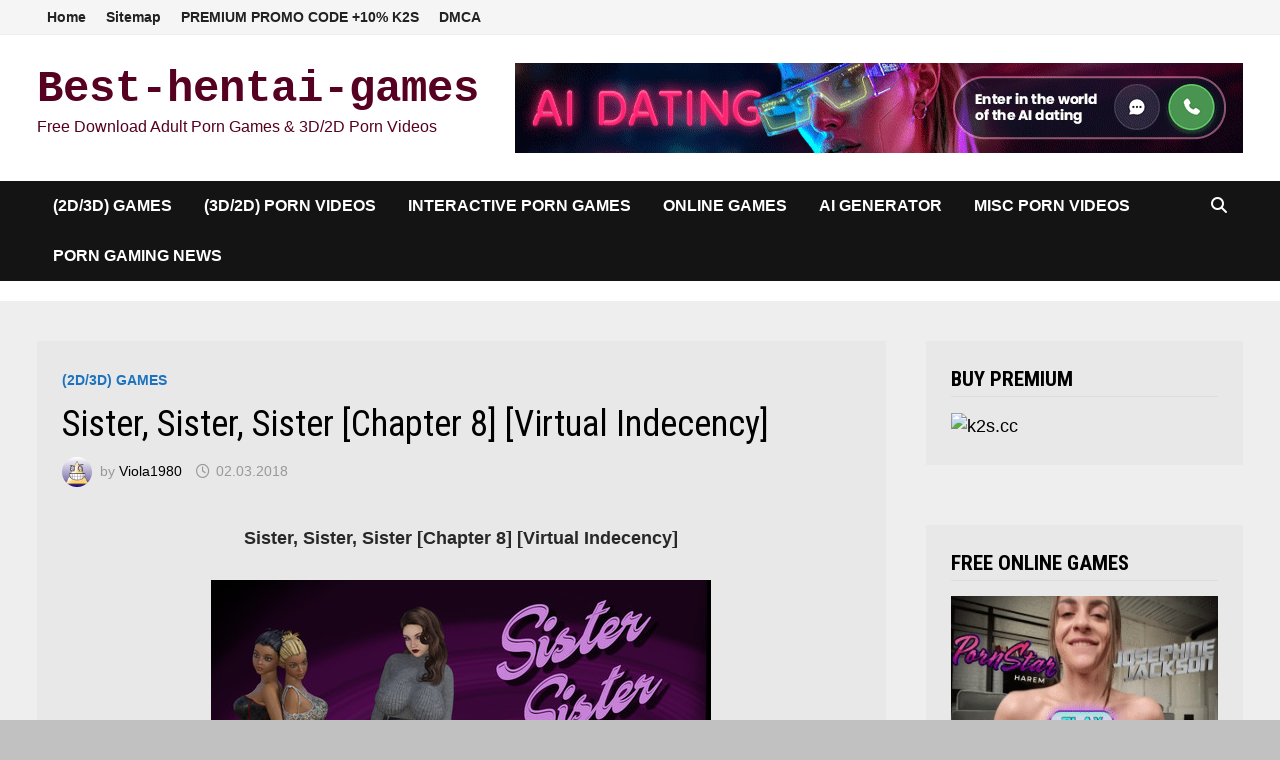

--- FILE ---
content_type: text/html; charset=UTF-8
request_url: https://www.best-hentai-games.com/sister-sister-sister-chapter-8-virtual-indecency/
body_size: 16930
content:
<!doctype html>
<html dir="ltr" lang="en-US" prefix="og: https://ogp.me/ns#">
<head>
	<meta charset="UTF-8">
	<meta name="viewport" content="width=device-width, initial-scale=1">
	<link rel="profile" href="https://gmpg.org/xfn/11">

	<title>Sister, Sister, Sister [Chapter 8] [Virtual Indecency] - Best-hentai-games</title>

		<!-- All in One SEO 4.9.3 - aioseo.com -->
	<meta name="description" content="Sister, Sister, Sister [Chapter 8] [Virtual Indecency] Adult Porn-Game NFO Updated: 02,March , 2018 Genre: ADV, Vaginal, Oral, Anal Sex,BDSM,Roleplay,Virtual Indecency,Sleeping,Twin sex,Mind control,Visual Novel Censorship: None Developer / Publisher: Virtual Indecency Platform: PC / Windows Version: Chapter 8 SE Language : English Description: The story centers around the main character (named by you), a recent" />
	<meta name="robots" content="max-image-preview:large" />
	<meta name="author" content="Viola1980"/>
	<meta name="keywords" content="adv,anal sex,bdsm,mind control,oral,roleplay,sleeping,twin sex,vaginal,virtual indecency,visual novel,(2d/3d) games" />
	<link rel="canonical" href="https://www.best-hentai-games.com/sister-sister-sister-chapter-8-virtual-indecency/" />
	<meta name="generator" content="All in One SEO (AIOSEO) 4.9.3" />
		<meta property="og:locale" content="en_US" />
		<meta property="og:site_name" content="Best-hentai-games - Free Download Adult Porn Games &amp; 3D/2D Porn Videos" />
		<meta property="og:type" content="article" />
		<meta property="og:title" content="Sister, Sister, Sister [Chapter 8] [Virtual Indecency] - Best-hentai-games" />
		<meta property="og:description" content="Sister, Sister, Sister [Chapter 8] [Virtual Indecency] Adult Porn-Game NFO Updated: 02,March , 2018 Genre: ADV, Vaginal, Oral, Anal Sex,BDSM,Roleplay,Virtual Indecency,Sleeping,Twin sex,Mind control,Visual Novel Censorship: None Developer / Publisher: Virtual Indecency Platform: PC / Windows Version: Chapter 8 SE Language : English Description: The story centers around the main character (named by you), a recent" />
		<meta property="og:url" content="https://www.best-hentai-games.com/sister-sister-sister-chapter-8-virtual-indecency/" />
		<meta property="article:published_time" content="2018-03-02T11:16:50+00:00" />
		<meta property="article:modified_time" content="2018-03-02T11:17:05+00:00" />
		<meta name="twitter:card" content="summary_large_image" />
		<meta name="twitter:title" content="Sister, Sister, Sister [Chapter 8] [Virtual Indecency] - Best-hentai-games" />
		<meta name="twitter:description" content="Sister, Sister, Sister [Chapter 8] [Virtual Indecency] Adult Porn-Game NFO Updated: 02,March , 2018 Genre: ADV, Vaginal, Oral, Anal Sex,BDSM,Roleplay,Virtual Indecency,Sleeping,Twin sex,Mind control,Visual Novel Censorship: None Developer / Publisher: Virtual Indecency Platform: PC / Windows Version: Chapter 8 SE Language : English Description: The story centers around the main character (named by you), a recent" />
		<script type="application/ld+json" class="aioseo-schema">
			{"@context":"https:\/\/schema.org","@graph":[{"@type":"Article","@id":"https:\/\/www.best-hentai-games.com\/sister-sister-sister-chapter-8-virtual-indecency\/#article","name":"Sister, Sister, Sister [Chapter 8] [Virtual Indecency] - Best-hentai-games","headline":"Sister, Sister, Sister [Chapter 8] [Virtual Indecency]","author":{"@id":"https:\/\/www.best-hentai-games.com\/author\/viola1980\/#author"},"publisher":{"@id":"https:\/\/www.best-hentai-games.com\/#person"},"image":{"@type":"ImageObject","url":"http:\/\/ist3-7.filesor.com\/pimpandhost.com\/1\/4\/2\/6\/142653\/5\/6\/3\/d\/563d9\/1fc07c77a810e5789d26dad1dd5f198f_m.jpg","@id":"https:\/\/www.best-hentai-games.com\/sister-sister-sister-chapter-8-virtual-indecency\/#articleImage"},"datePublished":"2018-03-02T14:16:50+02:00","dateModified":"2018-03-02T14:17:05+02:00","inLanguage":"en-US","mainEntityOfPage":{"@id":"https:\/\/www.best-hentai-games.com\/sister-sister-sister-chapter-8-virtual-indecency\/#webpage"},"isPartOf":{"@id":"https:\/\/www.best-hentai-games.com\/sister-sister-sister-chapter-8-virtual-indecency\/#webpage"},"articleSection":"(2D\/3D) Games, ADV, anal sex, BDSM, Mind Control, Oral, Roleplay, Sleeping, Twin sex, vaginal, Virtual Indecency, Visual Novel"},{"@type":"BreadcrumbList","@id":"https:\/\/www.best-hentai-games.com\/sister-sister-sister-chapter-8-virtual-indecency\/#breadcrumblist","itemListElement":[{"@type":"ListItem","@id":"https:\/\/www.best-hentai-games.com#listItem","position":1,"name":"Home","item":"https:\/\/www.best-hentai-games.com","nextItem":{"@type":"ListItem","@id":"https:\/\/www.best-hentai-games.com\/category\/sex-adventure-game\/#listItem","name":"(2D\/3D) Games"}},{"@type":"ListItem","@id":"https:\/\/www.best-hentai-games.com\/category\/sex-adventure-game\/#listItem","position":2,"name":"(2D\/3D) Games","item":"https:\/\/www.best-hentai-games.com\/category\/sex-adventure-game\/","nextItem":{"@type":"ListItem","@id":"https:\/\/www.best-hentai-games.com\/sister-sister-sister-chapter-8-virtual-indecency\/#listItem","name":"Sister, Sister, Sister [Chapter 8] [Virtual Indecency]"},"previousItem":{"@type":"ListItem","@id":"https:\/\/www.best-hentai-games.com#listItem","name":"Home"}},{"@type":"ListItem","@id":"https:\/\/www.best-hentai-games.com\/sister-sister-sister-chapter-8-virtual-indecency\/#listItem","position":3,"name":"Sister, Sister, Sister [Chapter 8] [Virtual Indecency]","previousItem":{"@type":"ListItem","@id":"https:\/\/www.best-hentai-games.com\/category\/sex-adventure-game\/#listItem","name":"(2D\/3D) Games"}}]},{"@type":"Person","@id":"https:\/\/www.best-hentai-games.com\/#person","name":"Viola","image":"https:\/\/www.best-hentai-games.com\/wp-content\/uploads\/2026\/01\/8-3pK4JyBAgBX8TT5_1_-removebg-preview.png"},{"@type":"Person","@id":"https:\/\/www.best-hentai-games.com\/author\/viola1980\/#author","url":"https:\/\/www.best-hentai-games.com\/author\/viola1980\/","name":"Viola1980","image":{"@type":"ImageObject","@id":"https:\/\/www.best-hentai-games.com\/sister-sister-sister-chapter-8-virtual-indecency\/#authorImage","url":"https:\/\/secure.gravatar.com\/avatar\/83c572366ac9048c55f299a1b5adf6fa84759f5276261c82654c0b16b92e10b9?s=96&d=wavatar&r=g","width":96,"height":96,"caption":"Viola1980"}},{"@type":"WebPage","@id":"https:\/\/www.best-hentai-games.com\/sister-sister-sister-chapter-8-virtual-indecency\/#webpage","url":"https:\/\/www.best-hentai-games.com\/sister-sister-sister-chapter-8-virtual-indecency\/","name":"Sister, Sister, Sister [Chapter 8] [Virtual Indecency] - Best-hentai-games","description":"Sister, Sister, Sister [Chapter 8] [Virtual Indecency] Adult Porn-Game NFO Updated: 02,March , 2018 Genre: ADV, Vaginal, Oral, Anal Sex,BDSM,Roleplay,Virtual Indecency,Sleeping,Twin sex,Mind control,Visual Novel Censorship: None Developer \/ Publisher: Virtual Indecency Platform: PC \/ Windows Version: Chapter 8 SE Language : English Description: The story centers around the main character (named by you), a recent","inLanguage":"en-US","isPartOf":{"@id":"https:\/\/www.best-hentai-games.com\/#website"},"breadcrumb":{"@id":"https:\/\/www.best-hentai-games.com\/sister-sister-sister-chapter-8-virtual-indecency\/#breadcrumblist"},"author":{"@id":"https:\/\/www.best-hentai-games.com\/author\/viola1980\/#author"},"creator":{"@id":"https:\/\/www.best-hentai-games.com\/author\/viola1980\/#author"},"datePublished":"2018-03-02T14:16:50+02:00","dateModified":"2018-03-02T14:17:05+02:00"},{"@type":"WebSite","@id":"https:\/\/www.best-hentai-games.com\/#website","url":"https:\/\/www.best-hentai-games.com\/","name":"Best-hentai-games","alternateName":"BestHentaiGames","description":"Free Download Adult Porn Games & 3D\/2D Porn Videos","inLanguage":"en-US","publisher":{"@id":"https:\/\/www.best-hentai-games.com\/#person"}}]}
		</script>
		<!-- All in One SEO -->

<link rel='dns-prefetch' href='//fonts.googleapis.com' />
<link rel="alternate" type="application/rss+xml" title="Best-hentai-games &raquo; Feed" href="https://www.best-hentai-games.com/feed/" />
<link rel="alternate" title="oEmbed (JSON)" type="application/json+oembed" href="https://www.best-hentai-games.com/wp-json/oembed/1.0/embed?url=https%3A%2F%2Fwww.best-hentai-games.com%2Fsister-sister-sister-chapter-8-virtual-indecency%2F" />
<link rel="alternate" title="oEmbed (XML)" type="text/xml+oembed" href="https://www.best-hentai-games.com/wp-json/oembed/1.0/embed?url=https%3A%2F%2Fwww.best-hentai-games.com%2Fsister-sister-sister-chapter-8-virtual-indecency%2F&#038;format=xml" />
<style id='wp-img-auto-sizes-contain-inline-css' type='text/css'>
img:is([sizes=auto i],[sizes^="auto," i]){contain-intrinsic-size:3000px 1500px}
/*# sourceURL=wp-img-auto-sizes-contain-inline-css */
</style>
<link rel='stylesheet' id='dashicons-css' href='https://www.best-hentai-games.com/wp-includes/css/dashicons.min.css?ver=6.9' type='text/css' media='all' />
<link rel='stylesheet' id='post-views-counter-frontend-css' href='https://www.best-hentai-games.com/wp-content/plugins/post-views-counter/css/frontend.css?ver=1.7.3' type='text/css' media='all' />
<style id='wp-emoji-styles-inline-css' type='text/css'>

	img.wp-smiley, img.emoji {
		display: inline !important;
		border: none !important;
		box-shadow: none !important;
		height: 1em !important;
		width: 1em !important;
		margin: 0 0.07em !important;
		vertical-align: -0.1em !important;
		background: none !important;
		padding: 0 !important;
	}
/*# sourceURL=wp-emoji-styles-inline-css */
</style>
<style id='wp-block-library-inline-css' type='text/css'>
:root{--wp-block-synced-color:#7a00df;--wp-block-synced-color--rgb:122,0,223;--wp-bound-block-color:var(--wp-block-synced-color);--wp-editor-canvas-background:#ddd;--wp-admin-theme-color:#007cba;--wp-admin-theme-color--rgb:0,124,186;--wp-admin-theme-color-darker-10:#006ba1;--wp-admin-theme-color-darker-10--rgb:0,107,160.5;--wp-admin-theme-color-darker-20:#005a87;--wp-admin-theme-color-darker-20--rgb:0,90,135;--wp-admin-border-width-focus:2px}@media (min-resolution:192dpi){:root{--wp-admin-border-width-focus:1.5px}}.wp-element-button{cursor:pointer}:root .has-very-light-gray-background-color{background-color:#eee}:root .has-very-dark-gray-background-color{background-color:#313131}:root .has-very-light-gray-color{color:#eee}:root .has-very-dark-gray-color{color:#313131}:root .has-vivid-green-cyan-to-vivid-cyan-blue-gradient-background{background:linear-gradient(135deg,#00d084,#0693e3)}:root .has-purple-crush-gradient-background{background:linear-gradient(135deg,#34e2e4,#4721fb 50%,#ab1dfe)}:root .has-hazy-dawn-gradient-background{background:linear-gradient(135deg,#faaca8,#dad0ec)}:root .has-subdued-olive-gradient-background{background:linear-gradient(135deg,#fafae1,#67a671)}:root .has-atomic-cream-gradient-background{background:linear-gradient(135deg,#fdd79a,#004a59)}:root .has-nightshade-gradient-background{background:linear-gradient(135deg,#330968,#31cdcf)}:root .has-midnight-gradient-background{background:linear-gradient(135deg,#020381,#2874fc)}:root{--wp--preset--font-size--normal:16px;--wp--preset--font-size--huge:42px}.has-regular-font-size{font-size:1em}.has-larger-font-size{font-size:2.625em}.has-normal-font-size{font-size:var(--wp--preset--font-size--normal)}.has-huge-font-size{font-size:var(--wp--preset--font-size--huge)}.has-text-align-center{text-align:center}.has-text-align-left{text-align:left}.has-text-align-right{text-align:right}.has-fit-text{white-space:nowrap!important}#end-resizable-editor-section{display:none}.aligncenter{clear:both}.items-justified-left{justify-content:flex-start}.items-justified-center{justify-content:center}.items-justified-right{justify-content:flex-end}.items-justified-space-between{justify-content:space-between}.screen-reader-text{border:0;clip-path:inset(50%);height:1px;margin:-1px;overflow:hidden;padding:0;position:absolute;width:1px;word-wrap:normal!important}.screen-reader-text:focus{background-color:#ddd;clip-path:none;color:#444;display:block;font-size:1em;height:auto;left:5px;line-height:normal;padding:15px 23px 14px;text-decoration:none;top:5px;width:auto;z-index:100000}html :where(.has-border-color){border-style:solid}html :where([style*=border-top-color]){border-top-style:solid}html :where([style*=border-right-color]){border-right-style:solid}html :where([style*=border-bottom-color]){border-bottom-style:solid}html :where([style*=border-left-color]){border-left-style:solid}html :where([style*=border-width]){border-style:solid}html :where([style*=border-top-width]){border-top-style:solid}html :where([style*=border-right-width]){border-right-style:solid}html :where([style*=border-bottom-width]){border-bottom-style:solid}html :where([style*=border-left-width]){border-left-style:solid}html :where(img[class*=wp-image-]){height:auto;max-width:100%}:where(figure){margin:0 0 1em}html :where(.is-position-sticky){--wp-admin--admin-bar--position-offset:var(--wp-admin--admin-bar--height,0px)}@media screen and (max-width:600px){html :where(.is-position-sticky){--wp-admin--admin-bar--position-offset:0px}}

/*# sourceURL=wp-block-library-inline-css */
</style><style id='wp-block-categories-inline-css' type='text/css'>
.wp-block-categories{box-sizing:border-box}.wp-block-categories.alignleft{margin-right:2em}.wp-block-categories.alignright{margin-left:2em}.wp-block-categories.wp-block-categories-dropdown.aligncenter{text-align:center}.wp-block-categories .wp-block-categories__label{display:block;width:100%}
/*# sourceURL=https://www.best-hentai-games.com/wp-includes/blocks/categories/style.min.css */
</style>
<style id='wp-block-tag-cloud-inline-css' type='text/css'>
.wp-block-tag-cloud{box-sizing:border-box}.wp-block-tag-cloud.aligncenter{justify-content:center;text-align:center}.wp-block-tag-cloud a{display:inline-block;margin-right:5px}.wp-block-tag-cloud span{display:inline-block;margin-left:5px;text-decoration:none}:root :where(.wp-block-tag-cloud.is-style-outline){display:flex;flex-wrap:wrap;gap:1ch}:root :where(.wp-block-tag-cloud.is-style-outline a){border:1px solid;font-size:unset!important;margin-right:0;padding:1ch 2ch;text-decoration:none!important}
/*# sourceURL=https://www.best-hentai-games.com/wp-includes/blocks/tag-cloud/style.min.css */
</style>
<style id='wp-block-columns-inline-css' type='text/css'>
.wp-block-columns{box-sizing:border-box;display:flex;flex-wrap:wrap!important}@media (min-width:782px){.wp-block-columns{flex-wrap:nowrap!important}}.wp-block-columns{align-items:normal!important}.wp-block-columns.are-vertically-aligned-top{align-items:flex-start}.wp-block-columns.are-vertically-aligned-center{align-items:center}.wp-block-columns.are-vertically-aligned-bottom{align-items:flex-end}@media (max-width:781px){.wp-block-columns:not(.is-not-stacked-on-mobile)>.wp-block-column{flex-basis:100%!important}}@media (min-width:782px){.wp-block-columns:not(.is-not-stacked-on-mobile)>.wp-block-column{flex-basis:0;flex-grow:1}.wp-block-columns:not(.is-not-stacked-on-mobile)>.wp-block-column[style*=flex-basis]{flex-grow:0}}.wp-block-columns.is-not-stacked-on-mobile{flex-wrap:nowrap!important}.wp-block-columns.is-not-stacked-on-mobile>.wp-block-column{flex-basis:0;flex-grow:1}.wp-block-columns.is-not-stacked-on-mobile>.wp-block-column[style*=flex-basis]{flex-grow:0}:where(.wp-block-columns){margin-bottom:1.75em}:where(.wp-block-columns.has-background){padding:1.25em 2.375em}.wp-block-column{flex-grow:1;min-width:0;overflow-wrap:break-word;word-break:break-word}.wp-block-column.is-vertically-aligned-top{align-self:flex-start}.wp-block-column.is-vertically-aligned-center{align-self:center}.wp-block-column.is-vertically-aligned-bottom{align-self:flex-end}.wp-block-column.is-vertically-aligned-stretch{align-self:stretch}.wp-block-column.is-vertically-aligned-bottom,.wp-block-column.is-vertically-aligned-center,.wp-block-column.is-vertically-aligned-top{width:100%}
/*# sourceURL=https://www.best-hentai-games.com/wp-includes/blocks/columns/style.min.css */
</style>
<style id='wp-block-group-inline-css' type='text/css'>
.wp-block-group{box-sizing:border-box}:where(.wp-block-group.wp-block-group-is-layout-constrained){position:relative}
/*# sourceURL=https://www.best-hentai-games.com/wp-includes/blocks/group/style.min.css */
</style>
<style id='wp-block-group-theme-inline-css' type='text/css'>
:where(.wp-block-group.has-background){padding:1.25em 2.375em}
/*# sourceURL=https://www.best-hentai-games.com/wp-includes/blocks/group/theme.min.css */
</style>
<style id='global-styles-inline-css' type='text/css'>
:root{--wp--preset--aspect-ratio--square: 1;--wp--preset--aspect-ratio--4-3: 4/3;--wp--preset--aspect-ratio--3-4: 3/4;--wp--preset--aspect-ratio--3-2: 3/2;--wp--preset--aspect-ratio--2-3: 2/3;--wp--preset--aspect-ratio--16-9: 16/9;--wp--preset--aspect-ratio--9-16: 9/16;--wp--preset--color--black: #000000;--wp--preset--color--cyan-bluish-gray: #abb8c3;--wp--preset--color--white: #ffffff;--wp--preset--color--pale-pink: #f78da7;--wp--preset--color--vivid-red: #cf2e2e;--wp--preset--color--luminous-vivid-orange: #ff6900;--wp--preset--color--luminous-vivid-amber: #fcb900;--wp--preset--color--light-green-cyan: #7bdcb5;--wp--preset--color--vivid-green-cyan: #00d084;--wp--preset--color--pale-cyan-blue: #8ed1fc;--wp--preset--color--vivid-cyan-blue: #0693e3;--wp--preset--color--vivid-purple: #9b51e0;--wp--preset--gradient--vivid-cyan-blue-to-vivid-purple: linear-gradient(135deg,rgb(6,147,227) 0%,rgb(155,81,224) 100%);--wp--preset--gradient--light-green-cyan-to-vivid-green-cyan: linear-gradient(135deg,rgb(122,220,180) 0%,rgb(0,208,130) 100%);--wp--preset--gradient--luminous-vivid-amber-to-luminous-vivid-orange: linear-gradient(135deg,rgb(252,185,0) 0%,rgb(255,105,0) 100%);--wp--preset--gradient--luminous-vivid-orange-to-vivid-red: linear-gradient(135deg,rgb(255,105,0) 0%,rgb(207,46,46) 100%);--wp--preset--gradient--very-light-gray-to-cyan-bluish-gray: linear-gradient(135deg,rgb(238,238,238) 0%,rgb(169,184,195) 100%);--wp--preset--gradient--cool-to-warm-spectrum: linear-gradient(135deg,rgb(74,234,220) 0%,rgb(151,120,209) 20%,rgb(207,42,186) 40%,rgb(238,44,130) 60%,rgb(251,105,98) 80%,rgb(254,248,76) 100%);--wp--preset--gradient--blush-light-purple: linear-gradient(135deg,rgb(255,206,236) 0%,rgb(152,150,240) 100%);--wp--preset--gradient--blush-bordeaux: linear-gradient(135deg,rgb(254,205,165) 0%,rgb(254,45,45) 50%,rgb(107,0,62) 100%);--wp--preset--gradient--luminous-dusk: linear-gradient(135deg,rgb(255,203,112) 0%,rgb(199,81,192) 50%,rgb(65,88,208) 100%);--wp--preset--gradient--pale-ocean: linear-gradient(135deg,rgb(255,245,203) 0%,rgb(182,227,212) 50%,rgb(51,167,181) 100%);--wp--preset--gradient--electric-grass: linear-gradient(135deg,rgb(202,248,128) 0%,rgb(113,206,126) 100%);--wp--preset--gradient--midnight: linear-gradient(135deg,rgb(2,3,129) 0%,rgb(40,116,252) 100%);--wp--preset--font-size--small: 13px;--wp--preset--font-size--medium: 20px;--wp--preset--font-size--large: 36px;--wp--preset--font-size--x-large: 42px;--wp--preset--spacing--20: 0.44rem;--wp--preset--spacing--30: 0.67rem;--wp--preset--spacing--40: 1rem;--wp--preset--spacing--50: 1.5rem;--wp--preset--spacing--60: 2.25rem;--wp--preset--spacing--70: 3.38rem;--wp--preset--spacing--80: 5.06rem;--wp--preset--shadow--natural: 6px 6px 9px rgba(0, 0, 0, 0.2);--wp--preset--shadow--deep: 12px 12px 50px rgba(0, 0, 0, 0.4);--wp--preset--shadow--sharp: 6px 6px 0px rgba(0, 0, 0, 0.2);--wp--preset--shadow--outlined: 6px 6px 0px -3px rgb(255, 255, 255), 6px 6px rgb(0, 0, 0);--wp--preset--shadow--crisp: 6px 6px 0px rgb(0, 0, 0);}:where(.is-layout-flex){gap: 0.5em;}:where(.is-layout-grid){gap: 0.5em;}body .is-layout-flex{display: flex;}.is-layout-flex{flex-wrap: wrap;align-items: center;}.is-layout-flex > :is(*, div){margin: 0;}body .is-layout-grid{display: grid;}.is-layout-grid > :is(*, div){margin: 0;}:where(.wp-block-columns.is-layout-flex){gap: 2em;}:where(.wp-block-columns.is-layout-grid){gap: 2em;}:where(.wp-block-post-template.is-layout-flex){gap: 1.25em;}:where(.wp-block-post-template.is-layout-grid){gap: 1.25em;}.has-black-color{color: var(--wp--preset--color--black) !important;}.has-cyan-bluish-gray-color{color: var(--wp--preset--color--cyan-bluish-gray) !important;}.has-white-color{color: var(--wp--preset--color--white) !important;}.has-pale-pink-color{color: var(--wp--preset--color--pale-pink) !important;}.has-vivid-red-color{color: var(--wp--preset--color--vivid-red) !important;}.has-luminous-vivid-orange-color{color: var(--wp--preset--color--luminous-vivid-orange) !important;}.has-luminous-vivid-amber-color{color: var(--wp--preset--color--luminous-vivid-amber) !important;}.has-light-green-cyan-color{color: var(--wp--preset--color--light-green-cyan) !important;}.has-vivid-green-cyan-color{color: var(--wp--preset--color--vivid-green-cyan) !important;}.has-pale-cyan-blue-color{color: var(--wp--preset--color--pale-cyan-blue) !important;}.has-vivid-cyan-blue-color{color: var(--wp--preset--color--vivid-cyan-blue) !important;}.has-vivid-purple-color{color: var(--wp--preset--color--vivid-purple) !important;}.has-black-background-color{background-color: var(--wp--preset--color--black) !important;}.has-cyan-bluish-gray-background-color{background-color: var(--wp--preset--color--cyan-bluish-gray) !important;}.has-white-background-color{background-color: var(--wp--preset--color--white) !important;}.has-pale-pink-background-color{background-color: var(--wp--preset--color--pale-pink) !important;}.has-vivid-red-background-color{background-color: var(--wp--preset--color--vivid-red) !important;}.has-luminous-vivid-orange-background-color{background-color: var(--wp--preset--color--luminous-vivid-orange) !important;}.has-luminous-vivid-amber-background-color{background-color: var(--wp--preset--color--luminous-vivid-amber) !important;}.has-light-green-cyan-background-color{background-color: var(--wp--preset--color--light-green-cyan) !important;}.has-vivid-green-cyan-background-color{background-color: var(--wp--preset--color--vivid-green-cyan) !important;}.has-pale-cyan-blue-background-color{background-color: var(--wp--preset--color--pale-cyan-blue) !important;}.has-vivid-cyan-blue-background-color{background-color: var(--wp--preset--color--vivid-cyan-blue) !important;}.has-vivid-purple-background-color{background-color: var(--wp--preset--color--vivid-purple) !important;}.has-black-border-color{border-color: var(--wp--preset--color--black) !important;}.has-cyan-bluish-gray-border-color{border-color: var(--wp--preset--color--cyan-bluish-gray) !important;}.has-white-border-color{border-color: var(--wp--preset--color--white) !important;}.has-pale-pink-border-color{border-color: var(--wp--preset--color--pale-pink) !important;}.has-vivid-red-border-color{border-color: var(--wp--preset--color--vivid-red) !important;}.has-luminous-vivid-orange-border-color{border-color: var(--wp--preset--color--luminous-vivid-orange) !important;}.has-luminous-vivid-amber-border-color{border-color: var(--wp--preset--color--luminous-vivid-amber) !important;}.has-light-green-cyan-border-color{border-color: var(--wp--preset--color--light-green-cyan) !important;}.has-vivid-green-cyan-border-color{border-color: var(--wp--preset--color--vivid-green-cyan) !important;}.has-pale-cyan-blue-border-color{border-color: var(--wp--preset--color--pale-cyan-blue) !important;}.has-vivid-cyan-blue-border-color{border-color: var(--wp--preset--color--vivid-cyan-blue) !important;}.has-vivid-purple-border-color{border-color: var(--wp--preset--color--vivid-purple) !important;}.has-vivid-cyan-blue-to-vivid-purple-gradient-background{background: var(--wp--preset--gradient--vivid-cyan-blue-to-vivid-purple) !important;}.has-light-green-cyan-to-vivid-green-cyan-gradient-background{background: var(--wp--preset--gradient--light-green-cyan-to-vivid-green-cyan) !important;}.has-luminous-vivid-amber-to-luminous-vivid-orange-gradient-background{background: var(--wp--preset--gradient--luminous-vivid-amber-to-luminous-vivid-orange) !important;}.has-luminous-vivid-orange-to-vivid-red-gradient-background{background: var(--wp--preset--gradient--luminous-vivid-orange-to-vivid-red) !important;}.has-very-light-gray-to-cyan-bluish-gray-gradient-background{background: var(--wp--preset--gradient--very-light-gray-to-cyan-bluish-gray) !important;}.has-cool-to-warm-spectrum-gradient-background{background: var(--wp--preset--gradient--cool-to-warm-spectrum) !important;}.has-blush-light-purple-gradient-background{background: var(--wp--preset--gradient--blush-light-purple) !important;}.has-blush-bordeaux-gradient-background{background: var(--wp--preset--gradient--blush-bordeaux) !important;}.has-luminous-dusk-gradient-background{background: var(--wp--preset--gradient--luminous-dusk) !important;}.has-pale-ocean-gradient-background{background: var(--wp--preset--gradient--pale-ocean) !important;}.has-electric-grass-gradient-background{background: var(--wp--preset--gradient--electric-grass) !important;}.has-midnight-gradient-background{background: var(--wp--preset--gradient--midnight) !important;}.has-small-font-size{font-size: var(--wp--preset--font-size--small) !important;}.has-medium-font-size{font-size: var(--wp--preset--font-size--medium) !important;}.has-large-font-size{font-size: var(--wp--preset--font-size--large) !important;}.has-x-large-font-size{font-size: var(--wp--preset--font-size--x-large) !important;}
:where(.wp-block-columns.is-layout-flex){gap: 2em;}:where(.wp-block-columns.is-layout-grid){gap: 2em;}
/*# sourceURL=global-styles-inline-css */
</style>
<style id='core-block-supports-inline-css' type='text/css'>
.wp-container-core-columns-is-layout-9d6595d7{flex-wrap:nowrap;}
/*# sourceURL=core-block-supports-inline-css */
</style>

<style id='classic-theme-styles-inline-css' type='text/css'>
/*! This file is auto-generated */
.wp-block-button__link{color:#fff;background-color:#32373c;border-radius:9999px;box-shadow:none;text-decoration:none;padding:calc(.667em + 2px) calc(1.333em + 2px);font-size:1.125em}.wp-block-file__button{background:#32373c;color:#fff;text-decoration:none}
/*# sourceURL=/wp-includes/css/classic-themes.min.css */
</style>
<link rel='stylesheet' id='kk-star-ratings-css' href='https://www.best-hentai-games.com/wp-content/plugins/kk-star-ratings/src/core/public/css/kk-star-ratings.min.css?ver=5.4.10.3' type='text/css' media='all' />
<link rel='stylesheet' id='font-awesome-css' href='https://www.best-hentai-games.com/wp-content/themes/bam/assets/fonts/css/all.min.css?ver=6.7.2' type='text/css' media='all' />
<link rel='stylesheet' id='bam-style-css' href='https://www.best-hentai-games.com/wp-content/themes/bam/style.css?ver=1.3.5' type='text/css' media='all' />
<link rel='stylesheet' id='bam-google-fonts-css' href='https://fonts.googleapis.com/css?family=Roboto+Condensed%3A100%2C200%2C300%2C400%2C500%2C600%2C700%2C800%2C900%2C100i%2C200i%2C300i%2C400i%2C500i%2C600i%2C700i%2C800i%2C900i%26subset%3Dlatin' type='text/css' media='all' />
<script type="text/javascript" src="https://www.best-hentai-games.com/wp-includes/js/jquery/jquery.min.js?ver=3.7.1" id="jquery-core-js"></script>
<script type="text/javascript" src="https://www.best-hentai-games.com/wp-includes/js/jquery/jquery-migrate.min.js?ver=3.4.1" id="jquery-migrate-js"></script>
<link rel="https://api.w.org/" href="https://www.best-hentai-games.com/wp-json/" /><link rel="alternate" title="JSON" type="application/json" href="https://www.best-hentai-games.com/wp-json/wp/v2/posts/9652" /><link rel="EditURI" type="application/rsd+xml" title="RSD" href="https://www.best-hentai-games.com/xmlrpc.php?rsd" />
<meta name="generator" content="WordPress 6.9" />
<link rel='shortlink' href='https://www.best-hentai-games.com/?p=9652' />
		<style type="text/css">
				</style>
		<link rel="icon" href="https://www.best-hentai-games.com/wp-content/uploads/2017/01/cropped-DOWNLOAD-FREE-PORNO-XXX-GAMES-32x32.jpg" sizes="32x32" />
<link rel="icon" href="https://www.best-hentai-games.com/wp-content/uploads/2017/01/cropped-DOWNLOAD-FREE-PORNO-XXX-GAMES-192x192.jpg" sizes="192x192" />
<link rel="apple-touch-icon" href="https://www.best-hentai-games.com/wp-content/uploads/2017/01/cropped-DOWNLOAD-FREE-PORNO-XXX-GAMES-180x180.jpg" />
<meta name="msapplication-TileImage" content="https://www.best-hentai-games.com/wp-content/uploads/2017/01/cropped-DOWNLOAD-FREE-PORNO-XXX-GAMES-270x270.jpg" />

		<style type="text/css" id="theme-custom-css">
			/* Color CSS */
                
                    blockquote {
                        border-left: 4px solid #1e73be;
                    }

                    button,
                    input[type="button"],
                    input[type="reset"],
                    input[type="submit"] {
                        background: #1e73be;
                    }

                    .wp-block-search .wp-block-search__button {
                        background: #1e73be;
                    }

                    .bam-readmore {
                        background: #1e73be;
                    }

                    .site-title a, .site-description {
                        color: #1e73be;
                    }

                    .site-header.default-style .main-navigation ul li a:hover {
                        color: #1e73be;
                    }

                    .site-header.default-style .main-navigation ul ul li a:hover {
                        background: #1e73be;
                    }

                    .site-header.default-style .main-navigation .current_page_item > a,
                    .site-header.default-style .main-navigation .current-menu-item > a,
                    .site-header.default-style .main-navigation .current_page_ancestor > a,
                    .site-header.default-style .main-navigation .current-menu-ancestor > a {
                        color: #1e73be;
                    }

                    .site-header.horizontal-style .main-navigation ul li a:hover {
                        color: #1e73be;
                    }

                    .site-header.horizontal-style .main-navigation ul ul li a:hover {
                        background: #1e73be;
                    }

                    .site-header.horizontal-style .main-navigation .current_page_item > a,
                    .site-header.horizontal-style .main-navigation .current-menu-item > a,
                    .site-header.horizontal-style .main-navigation .current_page_ancestor > a,
                    .site-header.horizontal-style .main-navigation .current-menu-ancestor > a {
                        color: #1e73be;
                    }

                    .posts-navigation .nav-previous a:hover,
                    .posts-navigation .nav-next a:hover {
                        color: #1e73be;
                    }

                    .post-navigation .nav-previous .post-title:hover,
                    .post-navigation .nav-next .post-title:hover {
                        color: #1e73be;
                    }

                    .pagination .page-numbers.current {
                        background: #1e73be;
                        border: 1px solid #1e73be;
                        color: #ffffff;
                    }
                      
                    .pagination a.page-numbers:hover {
                        background: #1e73be;
                        border: 1px solid #1e73be;
                    }

                    .widget a:hover,
                    .widget ul li a:hover {
                        color: #1e73be;
                    }

                    li.bm-tab.th-ui-state-active a {
                        border-bottom: 1px solid #1e73be;
                    }

                    .footer-widget-area .widget a:hover {
                        color: #1e73be;
                    }

                    .bms-title a:hover {
                        color: #1e73be;
                    }

                    .bam-entry .entry-title a:hover {
                        color: #1e73be;
                    }

                    .related-post-meta a:hover,
                    .entry-meta a:hover {
                        color: #1e73be;
                    }

                    .related-post-meta .byline a:hover,
                    .entry-meta .byline a:hover {
                        color: #1e73be;
                    }

                    .cat-links a {
                        color: #1e73be;
                    }

                    .tags-links a:hover {
                        background: #1e73be;
                    }

                    .related-post-title a:hover {
                        color: #1e73be;
                    }

                    .author-posts-link:hover {
                        color: #1e73be;
                    }

                    .comment-author a {
                        color: #1e73be;
                    }

                    .comment-metadata a:hover,
                    .comment-metadata a:focus,
                    .pingback .comment-edit-link:hover,
                    .pingback .comment-edit-link:focus {
                        color: #1e73be;
                    }

                    .comment-reply-link:hover,
                    .comment-reply-link:focus {
                        background: #1e73be;
                    }

                    .comment-notes a:hover,
                    .comment-awaiting-moderation a:hover,
                    .logged-in-as a:hover,
                    .form-allowed-tags a:hover {
                        color: #1e73be;
                    }

                    .required {
                        color: #1e73be;
                    }

                    .comment-reply-title small a:before {
                        color: #1e73be;
                    }

                    .wp-block-quote {
                        border-left: 4px solid #1e73be;
                    }

                    .wp-block-quote[style*="text-align:right"], .wp-block-quote[style*="text-align: right"] {
                        border-right: 4px solid #1e73be;
                    }

                    .site-info a:hover {
                        color: #1e73be;
                    }

                    #bam-tags a, .widget_tag_cloud .tagcloud a {
                        background: #1e73be;
                    }

                
                    .site-title a, .site-description,
                    .site-header.horizontal-style .site-description {
                        color: #560022;
                    }
                
                    .page-content a,
                    .entry-content a {
                        color: #004f1b;
                    }
                
                    .page-content a:hover,
                    .entry-content a:hover {
                        color: #0076a3;
                    }
                
                    button,
                    input[type="button"],
                    input[type="reset"],
                    input[type="submit"],
                    .wp-block-search .wp-block-search__button,
                    .bam-readmore {
                        background: #1c000b;
                    }
                
                    button:hover,
                    input[type="button"]:hover,
                    input[type="reset"]:hover,
                    input[type="submit"]:hover,
                    .wp-block-search .wp-block-search__button:hover,
                    .bam-readmore:hover {
                        color: #eeee22;
                    }
                
                    body.boxed-layout.custom-background,
                    body.boxed-layout {
                        background-color: #dddddd;
                    }
                
                    body.boxed-layout.custom-background.separate-containers,
                    body.boxed-layout.separate-containers {
                        background-color: #c1c1c1;
                    }
                
                    body.wide-layout.custom-background.separate-containers,
                    body.wide-layout.separate-containers {
                        background-color: #eeeeee;
                    }
                
                    body.separate-containers .blog-entry-inner,
                    body.separate-containers.single .site-main,
                    body.separate-containers.page .site-main,
                    body.separate-containers #secondary .widget {
                        background: #e8e8e8;
                    }
                /* Typography CSS */h1{text-transform:capitalize;}.site-title, .site-header.horizontal-style .site-title{font-family:Courier, monospace;font-weight:700;}.bam-single-post .entry-content{font-family:-apple-system, BlinkMacSystemFont, "Segoe UI", Roboto, Oxygen-Sans, Ubuntu, Cantarell, "Helvetica Neue", sans-serif;color:#282828;}		</style>

	</head>

<body class="wp-singular post-template-default single single-post postid-9652 single-format-standard wp-embed-responsive wp-theme-bam boxed-layout right-sidebar separate-containers">



<div id="page" class="site">
	<a class="skip-link screen-reader-text" href="#content">Skip to content</a>

	
<div id="topbar" class="bam-topbar clearfix">

    <div class="container">

        
            <div id="top-navigation" class="top-navigation">
        <div class="menu-sitemap-container"><ul id="top-menu" class="menu"><li id="menu-item-44836" class="menu-item menu-item-type-custom menu-item-object-custom menu-item-home menu-item-44836"><a href="https://www.best-hentai-games.com/">Home</a></li>
<li id="menu-item-44833" class="menu-item menu-item-type-post_type menu-item-object-page menu-item-44833"><a href="https://www.best-hentai-games.com/sitemap-for-google/">Sitemap</a></li>
<li id="menu-item-44834" class="menu-item menu-item-type-post_type menu-item-object-page menu-item-44834"><a href="https://www.best-hentai-games.com/premium-promo-code-10/">PREMIUM PROMO CODE +10% K2S</a></li>
<li id="menu-item-44835" class="menu-item menu-item-type-post_type menu-item-object-page menu-item-44835"><a href="https://www.best-hentai-games.com/dmca/">DMCA</a></li>
</ul></div>					
    </div>		

        
    </div>

</div>
	


<header id="masthead" class="site-header default-style">

    
    

<div id="site-header-inner" class="clearfix container left-logo">

    <div class="site-branding">
    <div class="site-branding-inner">

        
        <div class="site-branding-text">
                            <p class="site-title"><a href="https://www.best-hentai-games.com/" rel="home">Best-hentai-games</a></p>
                                <p class="site-description">Free Download Adult Porn Games &amp; 3D/2D Porn Videos</p>
                    </div><!-- .site-branding-text -->

    </div><!-- .site-branding-inner -->
</div><!-- .site-branding -->
    
<div class="header-sidebar">
    <div class="header-sidebar-inner">
        <section id="block-65" class="widget widget_block"><a href="https://candyai.gg/home2?via=allpbb77"><img fetchpriority="high" decoding="async" class="aligncenter size-full wp-image-44620" src="https://www.best-hentai-games.com/wp-content/uploads/2025/06/01_728x90_ai-dating_lp.gif" alt="" width="728" height="90" /></a></section>    </div><!-- .header-sidebar-inner -->
</div><!-- .header-sidebar -->
    
</div><!-- #site-header-inner -->



<nav id="site-navigation" class="main-navigation">

    <div id="site-navigation-inner" class="container align-left show-search">
        
        <div class="menu-2d-3d-games-container"><ul id="primary-menu" class="menu"><li id="menu-item-44819" class="menu-item menu-item-type-taxonomy menu-item-object-category current-post-ancestor current-menu-parent current-post-parent menu-item-44819"><a href="https://www.best-hentai-games.com/category/sex-adventure-game/">(2D/3D) Games</a></li>
<li id="menu-item-44822" class="menu-item menu-item-type-taxonomy menu-item-object-category menu-item-44822"><a href="https://www.best-hentai-games.com/category/video-3d-cartoons/">(3D/2D) Porn Videos</a></li>
<li id="menu-item-44823" class="menu-item menu-item-type-taxonomy menu-item-object-category menu-item-44823"><a href="https://www.best-hentai-games.com/category/interactive-porn-video-games/">Interactive Porn Games</a></li>
<li id="menu-item-44824" class="menu-item menu-item-type-taxonomy menu-item-object-category menu-item-44824"><a href="https://www.best-hentai-games.com/category/online-games/">Online Games</a></li>
<li id="menu-item-44825" class="menu-item menu-item-type-taxonomy menu-item-object-category menu-item-44825"><a href="https://www.best-hentai-games.com/category/miscellaneous-promo/">AI Generator</a></li>
<li id="menu-item-44826" class="menu-item menu-item-type-taxonomy menu-item-object-category menu-item-44826"><a href="https://www.best-hentai-games.com/category/misc-porn-videos/">Misc Porn Videos</a></li>
<li id="menu-item-44827" class="menu-item menu-item-type-taxonomy menu-item-object-category menu-item-44827"><a href="https://www.best-hentai-games.com/category/porn-gaming-news/">Porn Gaming News</a></li>
</ul></div><div class="bam-search-button-icon">
    <i class="fas fa-search" aria-hidden="true"></i>
</div>
<div class="bam-search-box-container">
    <div class="bam-search-box">
        <form role="search" method="get" class="search-form" action="https://www.best-hentai-games.com/">
				<label>
					<span class="screen-reader-text">Search for:</span>
					<input type="search" class="search-field" placeholder="Search &hellip;" value="" name="s" />
				</label>
				<input type="submit" class="search-submit" value="Search" />
			</form>    </div><!-- th-search-box -->
</div><!-- .th-search-box-container -->

        <button class="menu-toggle" aria-controls="primary-menu" aria-expanded="false" data-toggle-target=".mobile-navigation"><i class="fas fa-bars"></i>Menu</button>
        
    </div><!-- .container -->
    
</nav><!-- #site-navigation -->
<div class="mobile-dropdown">
    <nav class="mobile-navigation">
        <div class="menu-2d-3d-games-container"><ul id="primary-menu-mobile" class="menu"><li class="menu-item menu-item-type-taxonomy menu-item-object-category current-post-ancestor current-menu-parent current-post-parent menu-item-44819"><a href="https://www.best-hentai-games.com/category/sex-adventure-game/">(2D/3D) Games</a></li>
<li class="menu-item menu-item-type-taxonomy menu-item-object-category menu-item-44822"><a href="https://www.best-hentai-games.com/category/video-3d-cartoons/">(3D/2D) Porn Videos</a></li>
<li class="menu-item menu-item-type-taxonomy menu-item-object-category menu-item-44823"><a href="https://www.best-hentai-games.com/category/interactive-porn-video-games/">Interactive Porn Games</a></li>
<li class="menu-item menu-item-type-taxonomy menu-item-object-category menu-item-44824"><a href="https://www.best-hentai-games.com/category/online-games/">Online Games</a></li>
<li class="menu-item menu-item-type-taxonomy menu-item-object-category menu-item-44825"><a href="https://www.best-hentai-games.com/category/miscellaneous-promo/">AI Generator</a></li>
<li class="menu-item menu-item-type-taxonomy menu-item-object-category menu-item-44826"><a href="https://www.best-hentai-games.com/category/misc-porn-videos/">Misc Porn Videos</a></li>
<li class="menu-item menu-item-type-taxonomy menu-item-object-category menu-item-44827"><a href="https://www.best-hentai-games.com/category/porn-gaming-news/">Porn Gaming News</a></li>
</ul></div>    </nav>
</div>

    
         
</header><!-- #masthead -->

<div class="bam-header-breadcrumb-bar">
					<div class="container"><div class="bam-breadcrumb-wrap"></div></div>
				</div>
	
	<div id="content" class="site-content">
		<div class="container">

	
	<div id="primary" class="content-area">

		
		<main id="main" class="site-main">

			
			
<article id="post-9652" class="bam-single-post post-9652 post type-post status-publish format-standard hentry category-sex-adventure-game tag-adv tag-anal-sex tag-bdsm tag-mind-control tag-oral tag-roleplay tag-sleeping tag-twin-sex tag-vaginal tag-virtual-indecency tag-visual-novel">

	
	<div class="category-list">
		<span class="cat-links"><a href="https://www.best-hentai-games.com/category/sex-adventure-game/" rel="category tag">(2D/3D) Games</a></span>	</div><!-- .category-list -->

	<header class="entry-header">
		<h1 class="entry-title">Sister, Sister, Sister [Chapter 8] [Virtual Indecency]</h1>			<div class="entry-meta">
				<span class="byline"> <img class="author-photo" alt="Viola1980" src="https://secure.gravatar.com/avatar/83c572366ac9048c55f299a1b5adf6fa84759f5276261c82654c0b16b92e10b9?s=96&#038;d=wavatar&#038;r=g" />by <span class="author vcard"><a class="url fn n" href="https://www.best-hentai-games.com/author/viola1980/">Viola1980</a></span></span><span class="posted-on"><i class="far fa-clock"></i><a href="https://www.best-hentai-games.com/sister-sister-sister-chapter-8-virtual-indecency/" rel="bookmark"><time class="entry-date published sm-hu" datetime="2018-03-02T14:16:50+02:00">02.03.2018</time><time class="updated" datetime="2018-03-02T14:17:05+02:00">02.03.2018</time></a></span>			</div><!-- .entry-meta -->
			</header><!-- .entry-header -->

	
	
	
	<div class="entry-content">
		<p style="text-align: center;"><b>Sister, Sister, Sister [Chapter 8] [Virtual Indecency] </b></p>
<p style="text-align: center;"><a href="http://pimpandhost.com/image/75323995"><img decoding="async" src="http://ist3-7.filesor.com/pimpandhost.com/1/4/2/6/142653/5/6/3/d/563d9/1fc07c77a810e5789d26dad1dd5f198f_m.jpg" /></a></p>
<p style="text-align: center;"><a href="http://pimpandhost.com/image/72900711"><img decoding="async" src="http://ist3-6.filesor.com/pimpandhost.com/1/4/2/6/142653/4/V/S/N/4VSNV/bg_gwenalessia5_m.jpg" /></a></p>
<p style="text-align: center;"><b>Adult Porn-Game </b></p>
<p style="text-align: center;"><b>NFO</b><br />
Updated: <b><span style="color: #ff0000;">02,March , 2018 </span></b><br />
Genre: ADV, Vaginal, Oral, Anal Sex,BDSM,Roleplay,Virtual Indecency,Sleeping,Twin sex,Mind control,Visual Novel<br />
Censorship: None<br />
Developer / Publisher: Virtual Indecency<br />
Platform: PC / Windows<br />
Version: <b><span style="color: #ff0033;">Chapter 8 SE </span></b><br />
Language : English</p>
<p style="text-align: center;"><span id="more-9652"></span></p>
<p style="text-align: center;"><b>Description:</b><br />
The story centers around the main character (named by you), a recent high school graduate, and his quest to lose his virginity. He is helped (dragged) along by his older identical twin sisters, Zoe and Chloe. Other characters include your fraternal twin sister, Gwen, Gwen&#8217;s best friend, Jennifer, your mom, and Bethany, the head cheerleader from your high school. Other characters will be added in future chapters.</p>
<p style="text-align: center;">Most characters in the game have secrets that will be uncovered throughout the course of the game&#8230;secrets that could potentially be used against them. (Why is Mom so secretive about her past? Why do Zoe and Chloe seem to be so close? What is Gwen hiding on her computer?)</p>
<p style="text-align: center;">As the title and characters might suggest, there is lots of taboo content and sexual acts in this game, so if that isn&#8217;t your thing, you should probably pass this one up&#8230;just a fair warning. Fetishes include: incest, twincest, mind control, corruption, and many others. I&#8217;m also toying around with the idea of having a secret harem ending.</p>
<p style="text-align: center;"><b>Screen:</b><br />
<a href="http://imagetwist.com/ceo9sl3izq23/Sister_Sister_Sister_Chapter_1_Virtual_Indecency_PATREON_FREE_GAMES_NEW__4_.jpg"><img decoding="async" src="http://img117.imagetwist.com/th/16515/ceo9sl3izq23.jpg" /></a></p>
<p style="text-align: center;"><a href="http://imagetwist.com/lgryap86fcqc/Sister_Sister_Sister_Chapter_1_Virtual_Indecency_PATREON_FREE_GAMES_NEW__5_.jpg"><img decoding="async" src="http://img117.imagetwist.com/th/16515/lgryap86fcqc.jpg" /></a></p>
<p style="text-align: center;"><a href="http://imagetwist.com/uszp1f74hyhn/Sister_Sister_Sister_Chapter_1_Virtual_Indecency_PATREON_FREE_GAMES_NEW__6_.jpg"><img decoding="async" src="http://img117.imagetwist.com/th/16515/uszp1f74hyhn.jpg" /></a></p>
<p style="text-align: center;"><a href="http://imagetwist.com/lhm4sx0ik56a/Sister_Sister_Sister_Chapter_1_Virtual_Indecency_PATREON_FREE_GAMES_NEW__7_.jpg"><img decoding="async" src="http://img117.imagetwist.com/th/16515/lhm4sx0ik56a.jpg" /></a><br />
<a href="http://imagetwist.com/9500gsdaimn7/Sister_Sister_Sister_Chapter_1_Virtual_Indecency_PATREON_FREE_GAMES_NEW__1_.jpg"><img decoding="async" src="http://img117.imagetwist.com/th/16515/9500gsdaimn7.jpg" /></a></p>
<p style="text-align: center;"><a href="http://imagetwist.com/iw15hffn3vau/Sister_Sister_Sister_Chapter_1_Virtual_Indecency_PATREON_FREE_GAMES_NEW__2_.jpg"><img decoding="async" src="http://img117.imagetwist.com/th/16515/iw15hffn3vau.jpg" /></a></p>
<p style="text-align: center;"><a href="http://imagetwist.com/1g4q88ac1yrc/Sister__Sister__Sister_Chapter_1_by_Virtual_indecency_Adult_PC_Game__1_.jpg"><img decoding="async" src="http://img117.imagetwist.com/th/16515/1g4q88ac1yrc.jpg" /></a></p>
<p style="text-align: center;"><a href="http://imagetwist.com/puzpi18tz610/Sister__Sister__Sister_Chapter_1_by_Virtual_indecency_Adult_PC_Game__2_.jpg"><img decoding="async" src="http://img117.imagetwist.com/th/16515/puzpi18tz610.jpg" /></a></p>
<p style="text-align: center;"><a href="http://imagetwist.com/zqmybce93n5a/Sister__Sister__Sister_Chapter_1_by_Virtual_indecency_Adult_PC_Game__3_.jpg"><img decoding="async" src="http://img117.imagetwist.com/th/16515/zqmybce93n5a.jpg" /></a></p>
<p style="text-align: center;"><a href="http://imagetwist.com/4ya69a0yr3z8/Sister__Sister__Sister_Chapter_1_by_Virtual_indecency_Adult_PC_Game__4_.jpg"><img decoding="async" src="http://img117.imagetwist.com/th/16515/4ya69a0yr3z8.jpg" /></a></p>
<p style="text-align: center;"><img decoding="async" src="http://static.fileboom.me/images/i/fb00240x0032-01.png" /><br />
<a href="https://fboom.me/file/b9edce1c0519b/Sister__Sister__Sister__Chapter_8___Virtual_Indecency_.part1.rar">Download or WATCH ONLINE &#8211; 600.0 MB</a><br />
<a href="https://fboom.me/file/99acc0b829ee9/Sister__Sister__Sister__Chapter_8___Virtual_Indecency_.part2.rar">Download or WATCH ONLINE &#8211; 382.7 MB</a></p>
<p style="text-align: center;"><img decoding="async" src="https://static.keep2share.cc/images/i/00240x0032-07.png" /><br />
<a href="https://k2s.cc/file/b0a59143f339b/Sister__Sister__Sister__Chapter_8___Virtual_Indecency_.part1.rar">Download or WATCH ONLINE &#8211; 600.0 MB</a><br />
<a href="https://k2s.cc/file/d95b299d5c001/Sister__Sister__Sister__Chapter_8___Virtual_Indecency_.part2.rar">Download or WATCH ONLINE &#8211; 382.7 MB</a></p>


<div class="kk-star-ratings kksr-auto kksr-align-center kksr-valign-bottom"
    data-payload='{&quot;align&quot;:&quot;center&quot;,&quot;id&quot;:&quot;9652&quot;,&quot;slug&quot;:&quot;default&quot;,&quot;valign&quot;:&quot;bottom&quot;,&quot;ignore&quot;:&quot;&quot;,&quot;reference&quot;:&quot;auto&quot;,&quot;class&quot;:&quot;&quot;,&quot;count&quot;:&quot;0&quot;,&quot;legendonly&quot;:&quot;&quot;,&quot;readonly&quot;:&quot;&quot;,&quot;score&quot;:&quot;0&quot;,&quot;starsonly&quot;:&quot;&quot;,&quot;best&quot;:&quot;5&quot;,&quot;gap&quot;:&quot;5&quot;,&quot;greet&quot;:&quot;Rate this post&quot;,&quot;legend&quot;:&quot;0\/5 - (0 votes)&quot;,&quot;size&quot;:&quot;24&quot;,&quot;title&quot;:&quot;Sister, Sister, Sister [Chapter 8] [Virtual Indecency]&quot;,&quot;width&quot;:&quot;0&quot;,&quot;_legend&quot;:&quot;{score}\/{best} - ({count} {votes})&quot;,&quot;font_factor&quot;:&quot;1.25&quot;}'>
            
<div class="kksr-stars">
    
<div class="kksr-stars-inactive">
            <div class="kksr-star" data-star="1" style="padding-right: 5px">
            

<div class="kksr-icon" style="width: 24px; height: 24px;"></div>
        </div>
            <div class="kksr-star" data-star="2" style="padding-right: 5px">
            

<div class="kksr-icon" style="width: 24px; height: 24px;"></div>
        </div>
            <div class="kksr-star" data-star="3" style="padding-right: 5px">
            

<div class="kksr-icon" style="width: 24px; height: 24px;"></div>
        </div>
            <div class="kksr-star" data-star="4" style="padding-right: 5px">
            

<div class="kksr-icon" style="width: 24px; height: 24px;"></div>
        </div>
            <div class="kksr-star" data-star="5" style="padding-right: 5px">
            

<div class="kksr-icon" style="width: 24px; height: 24px;"></div>
        </div>
    </div>
    
<div class="kksr-stars-active" style="width: 0px;">
            <div class="kksr-star" style="padding-right: 5px">
            

<div class="kksr-icon" style="width: 24px; height: 24px;"></div>
        </div>
            <div class="kksr-star" style="padding-right: 5px">
            

<div class="kksr-icon" style="width: 24px; height: 24px;"></div>
        </div>
            <div class="kksr-star" style="padding-right: 5px">
            

<div class="kksr-icon" style="width: 24px; height: 24px;"></div>
        </div>
            <div class="kksr-star" style="padding-right: 5px">
            

<div class="kksr-icon" style="width: 24px; height: 24px;"></div>
        </div>
            <div class="kksr-star" style="padding-right: 5px">
            

<div class="kksr-icon" style="width: 24px; height: 24px;"></div>
        </div>
    </div>
</div>
                

<div class="kksr-legend" style="font-size: 19.2px;">
            <span class="kksr-muted">Rate this post</span>
    </div>
    </div>
<div class="post-views content-post post-9652 entry-meta load-static">
				<span class="post-views-icon dashicons dashicons-chart-bar"></span> <span class="post-views-label">Post Views:</span> <span class="post-views-count">1,234</span>
			</div>	</div><!-- .entry-content -->

	
	<footer class="entry-footer">
		<div class="tags-links"><span class="bam-tags-title">Tagged</span><a href="https://www.best-hentai-games.com/tag/adv/" rel="tag">ADV</a><a href="https://www.best-hentai-games.com/tag/anal-sex/" rel="tag">anal sex</a><a href="https://www.best-hentai-games.com/tag/bdsm/" rel="tag">BDSM</a><a href="https://www.best-hentai-games.com/tag/mind-control/" rel="tag">Mind Control</a><a href="https://www.best-hentai-games.com/tag/oral/" rel="tag">Oral</a><a href="https://www.best-hentai-games.com/tag/roleplay/" rel="tag">Roleplay</a><a href="https://www.best-hentai-games.com/tag/sleeping/" rel="tag">Sleeping</a><a href="https://www.best-hentai-games.com/tag/twin-sex/" rel="tag">Twin sex</a><a href="https://www.best-hentai-games.com/tag/vaginal/" rel="tag">vaginal</a><a href="https://www.best-hentai-games.com/tag/virtual-indecency/" rel="tag">Virtual Indecency</a><a href="https://www.best-hentai-games.com/tag/visual-novel/" rel="tag">Visual Novel</a></div>	</footer><!-- .entry-footer -->

	
</article><!-- #post-9652 -->
	<nav class="navigation post-navigation" aria-label="Posts">
		<h2 class="screen-reader-text">Post navigation</h2>
		<div class="nav-links"><div class="nav-previous"><a href="https://www.best-hentai-games.com/house-arrest-v0-6-tk8000/" rel="prev"><span class="meta-nav" aria-hidden="true">Previous Post</span> <span class="screen-reader-text">Previous post:</span> <br/><span class="post-title">House Arrest [v0.6] [TK8000]</span></a></div><div class="nav-next"><a href="https://www.best-hentai-games.com/chloe18-version-1-01-full-gds-2018/" rel="next"><span class="meta-nav" aria-hidden="true">Next Post</span> <span class="screen-reader-text">Next post:</span> <br/><span class="post-title">Chloe18 Version 1.01 Full [GDS]  [2018]</span></a></div></div>
	</nav><div class="bam-authorbox clearfix">

    <div class="bam-author-img">
        <img alt='' src='https://secure.gravatar.com/avatar/83c572366ac9048c55f299a1b5adf6fa84759f5276261c82654c0b16b92e10b9?s=100&#038;d=wavatar&#038;r=g' srcset='https://secure.gravatar.com/avatar/83c572366ac9048c55f299a1b5adf6fa84759f5276261c82654c0b16b92e10b9?s=200&#038;d=wavatar&#038;r=g 2x' class='avatar avatar-100 photo' height='100' width='100' decoding='async'/>    </div>

    <div class="bam-author-content">
        <h4 class="author-name">Viola1980</h4>
        <p class="author-description"></p>
        <a class="author-posts-link" href="https://www.best-hentai-games.com/author/viola1980/" title="Viola1980">
            View all posts by Viola1980 &rarr;        </a>
    </div>

</div>


<div class="bam-related-posts clearfix">

    <h3 class="related-section-title">You might also like</h3>

    <div class="related-posts-wrap">
                    <div class="related-post">
                <div class="related-post-thumbnail">
                    <a href="https://www.best-hentai-games.com/collectible-card-game-eroge/">
                        <img width="445" height="259" src="https://www.best-hentai-games.com/wp-content/uploads/2023/09/2023-09-17_204635.jpg" class="attachment-bam-thumb size-bam-thumb wp-post-image" alt="" decoding="async" srcset="https://www.best-hentai-games.com/wp-content/uploads/2023/09/2023-09-17_204635.jpg 1280w, https://www.best-hentai-games.com/wp-content/uploads/2023/09/2023-09-17_204635-300x175.jpg 300w, https://www.best-hentai-games.com/wp-content/uploads/2023/09/2023-09-17_204635-1024x596.jpg 1024w, https://www.best-hentai-games.com/wp-content/uploads/2023/09/2023-09-17_204635-768x447.jpg 768w" sizes="(max-width: 445px) 100vw, 445px" />                    </a>
                </div><!-- .related-post-thumbnail -->
                <h3 class="related-post-title">
                    <a href="https://www.best-hentai-games.com/collectible-card-game-eroge/" rel="bookmark" title="Collectible Card Game Eroge [v1.1 Final] [Nidraval Studios]">
                        Collectible Card Game Eroge [v1.1 Final] [Nidraval Studios]                    </a>
                </h3><!-- .related-post-title -->
                <div class="related-post-meta"><span class="posted-on"><i class="far fa-clock"></i><a href="https://www.best-hentai-games.com/collectible-card-game-eroge/" rel="bookmark"><time class="entry-date published sm-hu" datetime="2023-09-17T21:47:40+03:00">17.09.2023</time><time class="updated" datetime="2023-09-18T11:06:44+03:00">18.09.2023</time></a></span></div>
            </div><!-- .related-post -->
                    <div class="related-post">
                <div class="related-post-thumbnail">
                    <a href="https://www.best-hentai-games.com/naughty-gym-affair-with-sky-pierce/">
                        <img width="437" height="265" src="https://www.best-hentai-games.com/wp-content/uploads/2024/08/Naughty-Gym-Affair-with-Sky-Pierce1.jpg" class="attachment-bam-thumb size-bam-thumb wp-post-image" alt="" decoding="async" loading="lazy" srcset="https://www.best-hentai-games.com/wp-content/uploads/2024/08/Naughty-Gym-Affair-with-Sky-Pierce1.jpg 2000w, https://www.best-hentai-games.com/wp-content/uploads/2024/08/Naughty-Gym-Affair-with-Sky-Pierce1-300x182.jpg 300w, https://www.best-hentai-games.com/wp-content/uploads/2024/08/Naughty-Gym-Affair-with-Sky-Pierce1-1024x622.jpg 1024w, https://www.best-hentai-games.com/wp-content/uploads/2024/08/Naughty-Gym-Affair-with-Sky-Pierce1-768x466.jpg 768w, https://www.best-hentai-games.com/wp-content/uploads/2024/08/Naughty-Gym-Affair-with-Sky-Pierce1-1536x932.jpg 1536w" sizes="auto, (max-width: 437px) 100vw, 437px" />                    </a>
                </div><!-- .related-post-thumbnail -->
                <h3 class="related-post-title">
                    <a href="https://www.best-hentai-games.com/naughty-gym-affair-with-sky-pierce/" rel="bookmark" title="Naughty Gym Affair with Sky Pierce [LifeSelector]">
                        Naughty Gym Affair with Sky Pierce [LifeSelector]                    </a>
                </h3><!-- .related-post-title -->
                <div class="related-post-meta"><span class="posted-on"><i class="far fa-clock"></i><a href="https://www.best-hentai-games.com/naughty-gym-affair-with-sky-pierce/" rel="bookmark"><time class="entry-date published updated" datetime="2024-08-24T01:45:57+03:00">24.08.2024</time></a></span></div>
            </div><!-- .related-post -->
                    <div class="related-post">
                <div class="related-post-thumbnail">
                    <a href="https://www.best-hentai-games.com/cummy-friends/">
                        <img width="445" height="251" src="https://www.best-hentai-games.com/wp-content/uploads/2024/05/2024-05-04_222050.jpg" class="attachment-bam-thumb size-bam-thumb wp-post-image" alt="" decoding="async" loading="lazy" srcset="https://www.best-hentai-games.com/wp-content/uploads/2024/05/2024-05-04_222050.jpg 1677w, https://www.best-hentai-games.com/wp-content/uploads/2024/05/2024-05-04_222050-300x169.jpg 300w, https://www.best-hentai-games.com/wp-content/uploads/2024/05/2024-05-04_222050-1024x577.jpg 1024w, https://www.best-hentai-games.com/wp-content/uploads/2024/05/2024-05-04_222050-768x433.jpg 768w, https://www.best-hentai-games.com/wp-content/uploads/2024/05/2024-05-04_222050-1536x866.jpg 1536w" sizes="auto, (max-width: 445px) 100vw, 445px" />                    </a>
                </div><!-- .related-post-thumbnail -->
                <h3 class="related-post-title">
                    <a href="https://www.best-hentai-games.com/cummy-friends/" rel="bookmark" title="Cummy Friends [v1.0 Final] [CummyStudio]">
                        Cummy Friends [v1.0 Final] [CummyStudio]                    </a>
                </h3><!-- .related-post-title -->
                <div class="related-post-meta"><span class="posted-on"><i class="far fa-clock"></i><a href="https://www.best-hentai-games.com/cummy-friends/" rel="bookmark"><time class="entry-date published updated" datetime="2024-05-04T23:17:11+03:00">04.05.2024</time></a></span></div>
            </div><!-- .related-post -->
            </div><!-- .related-post-wrap-->

</div><!-- .related-posts -->


			
		</main><!-- #main -->

		
	</div><!-- #primary -->

	


<aside id="secondary" class="widget-area">

	
	<section id="block-68" class="widget widget_block"><h4 class="widget-title">Buy Premium</h4><div class="wp-widget-group__inner-blocks">
<a href="https://k2s.cc/pr/385117"><img decoding="async" border="0" src="https://static.k2s.cc/images/i/00300x00250-01.gif" alt="k2s.cc" /></a>
</div></section><section id="block-58" class="widget widget_block"><h4 class="widget-title">Free Online Games</h4><div class="wp-widget-group__inner-blocks">
<div class="wp-block-columns is-layout-flex wp-container-core-columns-is-layout-9d6595d7 wp-block-columns-is-layout-flex">
<div class="wp-block-column is-vertically-aligned-top is-layout-flow wp-block-column-is-layout-flow">
<a href="https://ggadult.com/?offer=2565&uid=ce2729e5-5214-4d40-b181-dabe038f81bf"><img loading="lazy" decoding="async" class="aligncenter size-full wp-image-38598" src="https://www.best-hentai-games.com/wp-content/uploads/2023/12/Pornstar-Harem-–-Free-Online-Game.gif" alt="&quot;Pornstar Harem – Free Online Game&quot;" width="300" height="250" /></a>
</div>
</div>

<a href="https://candyai.gg/home2?via=allpbb77"><img loading="lazy" decoding="async" class="aligncenter size-full wp-image-44075" src="https://www.best-hentai-games.com/wp-content/uploads/2025/05/asset3.gif" alt="" width="300" height="250" /></a>
</div></section><section id="block-37" class="widget widget_block">
<div class="wp-block-group"><div class="wp-block-group__inner-container is-layout-constrained wp-block-group-is-layout-constrained">
<div class="wp-block-group"><div class="wp-block-group__inner-container is-layout-constrained wp-block-group-is-layout-constrained"><h4 class="widget-title">Friends</h4><div class="wp-widget-group__inner-blocks">
<div class="wp-block-group"><div class="wp-block-group__inner-container is-layout-constrained wp-block-group-is-layout-constrained">
<a href="https://allpornbb.net"><img loading="lazy" decoding="async" class="aligncenter size-full wp-image-20663" src="https://www.best-hentai-games.com/wp-content/uploads/2020/02/button_allpornbb-net.png" alt="" width="299" height="61" /></a>
</div></div>
</div></div></div>
</div></div>
</section><section id="block-82" class="widget widget_block"><h4 class="widget-title">Categories</h4><div class="wp-widget-group__inner-blocks"><ul class="wp-block-categories-list wp-block-categories">	<li class="cat-item cat-item-447"><a href="https://www.best-hentai-games.com/category/sex-adventure-game/">(2D/3D) Games</a>
</li>
	<li class="cat-item cat-item-624"><a href="https://www.best-hentai-games.com/category/video-3d-cartoons/">(3D/2D) Porn Videos</a>
</li>
	<li class="cat-item cat-item-2675"><a href="https://www.best-hentai-games.com/category/2d-3d-comics/">2D &amp; 3D Comics</a>
</li>
	<li class="cat-item cat-item-3964"><a href="https://www.best-hentai-games.com/category/miscellaneous-promo/">AI Generator</a>
</li>
	<li class="cat-item cat-item-13"><a href="https://www.best-hentai-games.com/category/interactive-porn-video-games/">Interactive Porn Games</a>
</li>
	<li class="cat-item cat-item-873"><a href="https://www.best-hentai-games.com/category/misc-porn-videos/">Misc Porn Videos</a>
</li>
	<li class="cat-item cat-item-3981"><a href="https://www.best-hentai-games.com/category/online-games/">Online Games</a>
</li>
	<li class="cat-item cat-item-5164"><a href="https://www.best-hentai-games.com/category/porn-gaming-news/">Porn Gaming News</a>
</li>
	<li class="cat-item cat-item-270"><a href="https://www.best-hentai-games.com/category/role-playing-games-rpg/">Role-Games (RPG)</a>
</li>
	<li class="cat-item cat-item-80"><a href="https://www.best-hentai-games.com/category/visual-novels-english/">Visual Novels (English)</a>
</li>
</ul></div></section><section id="block-84" class="widget widget_block"><h4 class="widget-title">TAGS</h4><div class="wp-widget-group__inner-blocks"><p class="wp-block-tag-cloud"><a href="https://www.best-hentai-games.com/tag/2dcg/" class="tag-cloud-link tag-link-1111 tag-link-position-1" style="font-size: 10.227272727273pt;" aria-label="2DCG (833 items)">2DCG</a>
<a href="https://www.best-hentai-games.com/tag/3dcg/" class="tag-cloud-link tag-link-8 tag-link-position-2" style="font-size: 20.886363636364pt;" aria-label="3DCG (3,897 items)">3DCG</a>
<a href="https://www.best-hentai-games.com/tag/adventure/" class="tag-cloud-link tag-link-159 tag-link-position-3" style="font-size: 9.5909090909091pt;" aria-label="Adventure (765 items)">Adventure</a>
<a href="https://www.best-hentai-games.com/tag/all-sex/" class="tag-cloud-link tag-link-7 tag-link-position-4" style="font-size: 10.068181818182pt;" aria-label="All sex (811 items)">All sex</a>
<a href="https://www.best-hentai-games.com/tag/anal/" class="tag-cloud-link tag-link-4 tag-link-position-5" style="font-size: 13.090909090909pt;" aria-label="Anal (1,244 items)">Anal</a>
<a href="https://www.best-hentai-games.com/tag/anal-sex/" class="tag-cloud-link tag-link-42 tag-link-position-6" style="font-size: 17.545454545455pt;" aria-label="anal sex (2,402 items)">anal sex</a>
<a href="https://www.best-hentai-games.com/tag/animated/" class="tag-cloud-link tag-link-922 tag-link-position-7" style="font-size: 20.409090909091pt;" aria-label="Animated (3,654 items)">Animated</a>
<a href="https://www.best-hentai-games.com/tag/bdsm/" class="tag-cloud-link tag-link-104 tag-link-position-8" style="font-size: 8.9545454545455pt;" aria-label="BDSM (684 items)">BDSM</a>
<a href="https://www.best-hentai-games.com/tag/big-ass/" class="tag-cloud-link tag-link-9 tag-link-position-9" style="font-size: 17.545454545455pt;" aria-label="Big Ass (2,375 items)">Big Ass</a>
<a href="https://www.best-hentai-games.com/tag/big-tits/" class="tag-cloud-link tag-link-62 tag-link-position-10" style="font-size: 20.409090909091pt;" aria-label="Big Tits (3,625 items)">Big Tits</a>
<a href="https://www.best-hentai-games.com/tag/blonde/" class="tag-cloud-link tag-link-21 tag-link-position-11" style="font-size: 8.3181818181818pt;" aria-label="blonde (627 items)">blonde</a>
<a href="https://www.best-hentai-games.com/tag/blowjob/" class="tag-cloud-link tag-link-18 tag-link-position-12" style="font-size: 15.795454545455pt;" aria-label="blowjob (1,877 items)">blowjob</a>
<a href="https://www.best-hentai-games.com/tag/brunette/" class="tag-cloud-link tag-link-29 tag-link-position-13" style="font-size: 8pt;" aria-label="brunette (601 items)">brunette</a>
<a href="https://www.best-hentai-games.com/tag/corruption/" class="tag-cloud-link tag-link-154 tag-link-position-14" style="font-size: 8.6363636363636pt;" aria-label="Corruption (657 items)">Corruption</a>
<a href="https://www.best-hentai-games.com/tag/cowgirl/" class="tag-cloud-link tag-link-123 tag-link-position-15" style="font-size: 11.5pt;" aria-label="cowgirl (996 items)">cowgirl</a>
<a href="https://www.best-hentai-games.com/tag/creampie/" class="tag-cloud-link tag-link-37 tag-link-position-16" style="font-size: 17.704545454545pt;" aria-label="creampie (2,442 items)">creampie</a>
<a href="https://www.best-hentai-games.com/tag/cumshot/" class="tag-cloud-link tag-link-11 tag-link-position-17" style="font-size: 11.181818181818pt;" aria-label="Cumshot (951 items)">Cumshot</a>
<a href="https://www.best-hentai-games.com/tag/doggy/" class="tag-cloud-link tag-link-122 tag-link-position-18" style="font-size: 11.340909090909pt;" aria-label="doggy (969 items)">doggy</a>
<a href="https://www.best-hentai-games.com/tag/fantasy/" class="tag-cloud-link tag-link-6 tag-link-position-19" style="font-size: 10.704545454545pt;" aria-label="Fantasy (886 items)">Fantasy</a>
<a href="https://www.best-hentai-games.com/tag/female-protagonist/" class="tag-cloud-link tag-link-708 tag-link-position-20" style="font-size: 9.2727272727273pt;" aria-label="Female Protagonist (728 items)">Female Protagonist</a>
<a href="https://www.best-hentai-games.com/tag/footjob/" class="tag-cloud-link tag-link-69 tag-link-position-21" style="font-size: 8.9545454545455pt;" aria-label="footjob (695 items)">footjob</a>
<a href="https://www.best-hentai-games.com/tag/futa/" class="tag-cloud-link tag-link-931 tag-link-position-22" style="font-size: 9.5909090909091pt;" aria-label="Futa (762 items)">Futa</a>
<a href="https://www.best-hentai-games.com/tag/groping/" class="tag-cloud-link tag-link-859 tag-link-position-23" style="font-size: 11.022727272727pt;" aria-label="Groping (923 items)">Groping</a>
<a href="https://www.best-hentai-games.com/tag/group-sex/" class="tag-cloud-link tag-link-74 tag-link-position-24" style="font-size: 14.204545454545pt;" aria-label="Group sex (1,494 items)">Group sex</a>
<a href="https://www.best-hentai-games.com/tag/handjob/" class="tag-cloud-link tag-link-228 tag-link-position-25" style="font-size: 14.204545454545pt;" aria-label="HandJob (1,466 items)">HandJob</a>
<a href="https://www.best-hentai-games.com/tag/hardcore/" class="tag-cloud-link tag-link-15 tag-link-position-26" style="font-size: 12.772727272727pt;" aria-label="hardcore (1,192 items)">hardcore</a>
<a href="https://www.best-hentai-games.com/tag/interracial/" class="tag-cloud-link tag-link-35 tag-link-position-27" style="font-size: 8.4772727272727pt;" aria-label="Interracial (652 items)">Interracial</a>
<a href="https://www.best-hentai-games.com/tag/lesbian/" class="tag-cloud-link tag-link-16 tag-link-position-28" style="font-size: 12.454545454545pt;" aria-label="lesbian (1,143 items)">lesbian</a>
<a href="https://www.best-hentai-games.com/tag/male-protagonist/" class="tag-cloud-link tag-link-691 tag-link-position-29" style="font-size: 15.795454545455pt;" aria-label="Male Protagonist (1,865 items)">Male Protagonist</a>
<a href="https://www.best-hentai-games.com/tag/masturbation/" class="tag-cloud-link tag-link-41 tag-link-position-30" style="font-size: 12.931818181818pt;" aria-label="masturbation (1,237 items)">masturbation</a>
<a href="https://www.best-hentai-games.com/tag/milf/" class="tag-cloud-link tag-link-67 tag-link-position-31" style="font-size: 13.090909090909pt;" aria-label="MILF (1,245 items)">MILF</a>
<a href="https://www.best-hentai-games.com/tag/missionary/" class="tag-cloud-link tag-link-124 tag-link-position-32" style="font-size: 11.022727272727pt;" aria-label="missionary (928 items)">missionary</a>
<a href="https://www.best-hentai-games.com/tag/monster/" class="tag-cloud-link tag-link-354 tag-link-position-33" style="font-size: 9.1136363636364pt;" aria-label="Monster (704 items)">Monster</a>
<a href="https://www.best-hentai-games.com/tag/oral-sex/" class="tag-cloud-link tag-link-49 tag-link-position-34" style="font-size: 21.045454545455pt;" aria-label="Oral sex (3,986 items)">Oral sex</a>
<a href="https://www.best-hentai-games.com/tag/parody/" class="tag-cloud-link tag-link-640 tag-link-position-35" style="font-size: 16.431818181818pt;" aria-label="Parody (2,023 items)">Parody</a>
<a href="https://www.best-hentai-games.com/tag/pov/" class="tag-cloud-link tag-link-14 tag-link-position-36" style="font-size: 13.727272727273pt;" aria-label="POV (1,374 items)">POV</a>
<a href="https://www.best-hentai-games.com/tag/reverse-cowgirl/" class="tag-cloud-link tag-link-318 tag-link-position-37" style="font-size: 10.545454545455pt;" aria-label="reverse cowgirl (865 items)">reverse cowgirl</a>
<a href="https://www.best-hentai-games.com/tag/romance/" class="tag-cloud-link tag-link-98 tag-link-position-38" style="font-size: 8.1590909090909pt;" aria-label="Romance (611 items)">Romance</a>
<a href="https://www.best-hentai-games.com/tag/rpg/" class="tag-cloud-link tag-link-111 tag-link-position-39" style="font-size: 11.022727272727pt;" aria-label="RPG (926 items)">RPG</a>
<a href="https://www.best-hentai-games.com/tag/sex-toys/" class="tag-cloud-link tag-link-265 tag-link-position-40" style="font-size: 8.6363636363636pt;" aria-label="Sex Toys (656 items)">Sex Toys</a>
<a href="https://www.best-hentai-games.com/tag/teasing/" class="tag-cloud-link tag-link-1169 tag-link-position-41" style="font-size: 9.9090909090909pt;" aria-label="Teasing (802 items)">Teasing</a>
<a href="https://www.best-hentai-games.com/tag/titfuck/" class="tag-cloud-link tag-link-68 tag-link-position-42" style="font-size: 10.227272727273pt;" aria-label="titfuck (824 items)">titfuck</a>
<a href="https://www.best-hentai-games.com/tag/vaginal-sex/" class="tag-cloud-link tag-link-20 tag-link-position-43" style="font-size: 22pt;" aria-label="vaginal sex (4,586 items)">vaginal sex</a>
<a href="https://www.best-hentai-games.com/tag/voiced/" class="tag-cloud-link tag-link-3606 tag-link-position-44" style="font-size: 11.818181818182pt;" aria-label="Voiced (1,047 items)">Voiced</a>
<a href="https://www.best-hentai-games.com/tag/voyeurism/" class="tag-cloud-link tag-link-619 tag-link-position-45" style="font-size: 10.227272727273pt;" aria-label="Voyeurism (838 items)">Voyeurism</a></p></div></section><section id="block-63" class="widget widget_block"><a href="https://info.flagcounter.com/7dYD"><img decoding="async" src="https://s07.flagcounter.com/count/7dYD/bg_FFFFFF/txt_000000/border_CCCCCC/columns_2/maxflags_4/viewers_0/labels_0/pageviews_0/flags_0/percent_0/" alt="Flag Counter" border="0"></a></section>
	
</aside><!-- #secondary -->

	</div><!-- .container -->
	</div><!-- #content -->

	
	
	<footer id="colophon" class="site-footer">

		
		
		<div class="footer-widget-area clearfix th-columns-3">
			<div class="container">
				<div class="footer-widget-area-inner">
					<div class="col column-1">
											</div>

											<div class="col column-2">
													</div>
					
											<div class="col column-3">
													</div>
					
									</div><!-- .footer-widget-area-inner -->
			</div><!-- .container -->
		</div><!-- .footer-widget-area -->

		<div class="site-info clearfix">
			<div class="container">
				<div class="copyright-container">
					Copyright &#169; 2026 <a href="https://www.best-hentai-games.com/" title="Best-hentai-games" >Best-hentai-games</a>.
					Powered by <a href="https://wordpress.org" target="_blank">WordPress</a> and <a href="https://themezhut.com/themes/bam/" target="_blank">Bam</a>.				</div><!-- .copyright-container -->
			</div><!-- .container -->
		</div><!-- .site-info -->

		
	</footer><!-- #colophon -->

	
</div><!-- #page -->


<script type="speculationrules">
{"prefetch":[{"source":"document","where":{"and":[{"href_matches":"/*"},{"not":{"href_matches":["/wp-*.php","/wp-admin/*","/wp-content/uploads/*","/wp-content/*","/wp-content/plugins/*","/wp-content/themes/bam/*","/*\\?(.+)"]}},{"not":{"selector_matches":"a[rel~=\"nofollow\"]"}},{"not":{"selector_matches":".no-prefetch, .no-prefetch a"}}]},"eagerness":"conservative"}]}
</script>
<script type="text/javascript" id="kk-star-ratings-js-extra">
/* <![CDATA[ */
var kk_star_ratings = {"action":"kk-star-ratings","endpoint":"https://www.best-hentai-games.com/wp-admin/admin-ajax.php","nonce":"7f7dcf12b9"};
//# sourceURL=kk-star-ratings-js-extra
/* ]]> */
</script>
<script type="text/javascript" src="https://www.best-hentai-games.com/wp-content/plugins/kk-star-ratings/src/core/public/js/kk-star-ratings.min.js?ver=5.4.10.3" id="kk-star-ratings-js"></script>
<script type="text/javascript" id="wpfront-scroll-top-js-extra">
/* <![CDATA[ */
var wpfront_scroll_top_data = {"data":{"css":"#wpfront-scroll-top-container{position:fixed;cursor:pointer;z-index:9999;border:none;outline:none;background-color:rgba(0,0,0,0);box-shadow:none;outline-style:none;text-decoration:none;opacity:0;display:none;align-items:center;justify-content:center;margin:0;padding:0}#wpfront-scroll-top-container.show{display:flex;opacity:1}#wpfront-scroll-top-container .sr-only{position:absolute;width:1px;height:1px;padding:0;margin:-1px;overflow:hidden;clip:rect(0,0,0,0);white-space:nowrap;border:0}#wpfront-scroll-top-container .text-holder{padding:3px 10px;-webkit-border-radius:3px;border-radius:3px;-webkit-box-shadow:4px 4px 5px 0px rgba(50,50,50,.5);-moz-box-shadow:4px 4px 5px 0px rgba(50,50,50,.5);box-shadow:4px 4px 5px 0px rgba(50,50,50,.5)}#wpfront-scroll-top-container{right:20px;bottom:20px;}#wpfront-scroll-top-container img{width:auto;height:auto;}#wpfront-scroll-top-container .text-holder{color:#ffffff;background-color:#000000;width:auto;height:auto;;}#wpfront-scroll-top-container .text-holder:hover{background-color:#000000;}#wpfront-scroll-top-container i{color:#000000;}","html":"\u003Cbutton id=\"wpfront-scroll-top-container\" aria-label=\"\" title=\"\" \u003E\u003Cimg src=\"https://www.best-hentai-games.com/wp-content/plugins/wpfront-scroll-top/includes/assets/icons/12.png\" alt=\"\" title=\"\"\u003E\u003C/button\u003E","data":{"hide_iframe":false,"button_fade_duration":200,"auto_hide":false,"auto_hide_after":2,"scroll_offset":100,"button_opacity":0.8,"button_action":"top","button_action_element_selector":"","button_action_container_selector":"html, body","button_action_element_offset":0,"scroll_duration":400}}};
//# sourceURL=wpfront-scroll-top-js-extra
/* ]]> */
</script>
<script type="text/javascript" src="https://www.best-hentai-games.com/wp-content/plugins/wpfront-scroll-top/includes/assets/wpfront-scroll-top.min.js?ver=3.0.1.09211" id="wpfront-scroll-top-js"></script>
<script type="text/javascript" src="https://www.best-hentai-games.com/wp-content/themes/bam/assets/js/main.js?ver=1.3.5" id="bam-main-js"></script>
<script type="text/javascript" src="https://www.best-hentai-games.com/wp-content/themes/bam/assets/js/skip-link-focus-fix.js?ver=20151215" id="bam-skip-link-focus-fix-js"></script>
<script id="wp-emoji-settings" type="application/json">
{"baseUrl":"https://s.w.org/images/core/emoji/17.0.2/72x72/","ext":".png","svgUrl":"https://s.w.org/images/core/emoji/17.0.2/svg/","svgExt":".svg","source":{"concatemoji":"https://www.best-hentai-games.com/wp-includes/js/wp-emoji-release.min.js?ver=6.9"}}
</script>
<script type="module">
/* <![CDATA[ */
/*! This file is auto-generated */
const a=JSON.parse(document.getElementById("wp-emoji-settings").textContent),o=(window._wpemojiSettings=a,"wpEmojiSettingsSupports"),s=["flag","emoji"];function i(e){try{var t={supportTests:e,timestamp:(new Date).valueOf()};sessionStorage.setItem(o,JSON.stringify(t))}catch(e){}}function c(e,t,n){e.clearRect(0,0,e.canvas.width,e.canvas.height),e.fillText(t,0,0);t=new Uint32Array(e.getImageData(0,0,e.canvas.width,e.canvas.height).data);e.clearRect(0,0,e.canvas.width,e.canvas.height),e.fillText(n,0,0);const a=new Uint32Array(e.getImageData(0,0,e.canvas.width,e.canvas.height).data);return t.every((e,t)=>e===a[t])}function p(e,t){e.clearRect(0,0,e.canvas.width,e.canvas.height),e.fillText(t,0,0);var n=e.getImageData(16,16,1,1);for(let e=0;e<n.data.length;e++)if(0!==n.data[e])return!1;return!0}function u(e,t,n,a){switch(t){case"flag":return n(e,"\ud83c\udff3\ufe0f\u200d\u26a7\ufe0f","\ud83c\udff3\ufe0f\u200b\u26a7\ufe0f")?!1:!n(e,"\ud83c\udde8\ud83c\uddf6","\ud83c\udde8\u200b\ud83c\uddf6")&&!n(e,"\ud83c\udff4\udb40\udc67\udb40\udc62\udb40\udc65\udb40\udc6e\udb40\udc67\udb40\udc7f","\ud83c\udff4\u200b\udb40\udc67\u200b\udb40\udc62\u200b\udb40\udc65\u200b\udb40\udc6e\u200b\udb40\udc67\u200b\udb40\udc7f");case"emoji":return!a(e,"\ud83e\u1fac8")}return!1}function f(e,t,n,a){let r;const o=(r="undefined"!=typeof WorkerGlobalScope&&self instanceof WorkerGlobalScope?new OffscreenCanvas(300,150):document.createElement("canvas")).getContext("2d",{willReadFrequently:!0}),s=(o.textBaseline="top",o.font="600 32px Arial",{});return e.forEach(e=>{s[e]=t(o,e,n,a)}),s}function r(e){var t=document.createElement("script");t.src=e,t.defer=!0,document.head.appendChild(t)}a.supports={everything:!0,everythingExceptFlag:!0},new Promise(t=>{let n=function(){try{var e=JSON.parse(sessionStorage.getItem(o));if("object"==typeof e&&"number"==typeof e.timestamp&&(new Date).valueOf()<e.timestamp+604800&&"object"==typeof e.supportTests)return e.supportTests}catch(e){}return null}();if(!n){if("undefined"!=typeof Worker&&"undefined"!=typeof OffscreenCanvas&&"undefined"!=typeof URL&&URL.createObjectURL&&"undefined"!=typeof Blob)try{var e="postMessage("+f.toString()+"("+[JSON.stringify(s),u.toString(),c.toString(),p.toString()].join(",")+"));",a=new Blob([e],{type:"text/javascript"});const r=new Worker(URL.createObjectURL(a),{name:"wpTestEmojiSupports"});return void(r.onmessage=e=>{i(n=e.data),r.terminate(),t(n)})}catch(e){}i(n=f(s,u,c,p))}t(n)}).then(e=>{for(const n in e)a.supports[n]=e[n],a.supports.everything=a.supports.everything&&a.supports[n],"flag"!==n&&(a.supports.everythingExceptFlag=a.supports.everythingExceptFlag&&a.supports[n]);var t;a.supports.everythingExceptFlag=a.supports.everythingExceptFlag&&!a.supports.flag,a.supports.everything||((t=a.source||{}).concatemoji?r(t.concatemoji):t.wpemoji&&t.twemoji&&(r(t.twemoji),r(t.wpemoji)))});
//# sourceURL=https://www.best-hentai-games.com/wp-includes/js/wp-emoji-loader.min.js
/* ]]> */
</script>
<script defer src="https://static.cloudflareinsights.com/beacon.min.js/vcd15cbe7772f49c399c6a5babf22c1241717689176015" integrity="sha512-ZpsOmlRQV6y907TI0dKBHq9Md29nnaEIPlkf84rnaERnq6zvWvPUqr2ft8M1aS28oN72PdrCzSjY4U6VaAw1EQ==" data-cf-beacon='{"version":"2024.11.0","token":"0c55a622dab245c2964834209bd44724","r":1,"server_timing":{"name":{"cfCacheStatus":true,"cfEdge":true,"cfExtPri":true,"cfL4":true,"cfOrigin":true,"cfSpeedBrain":true},"location_startswith":null}}' crossorigin="anonymous"></script>
</body>
</html>